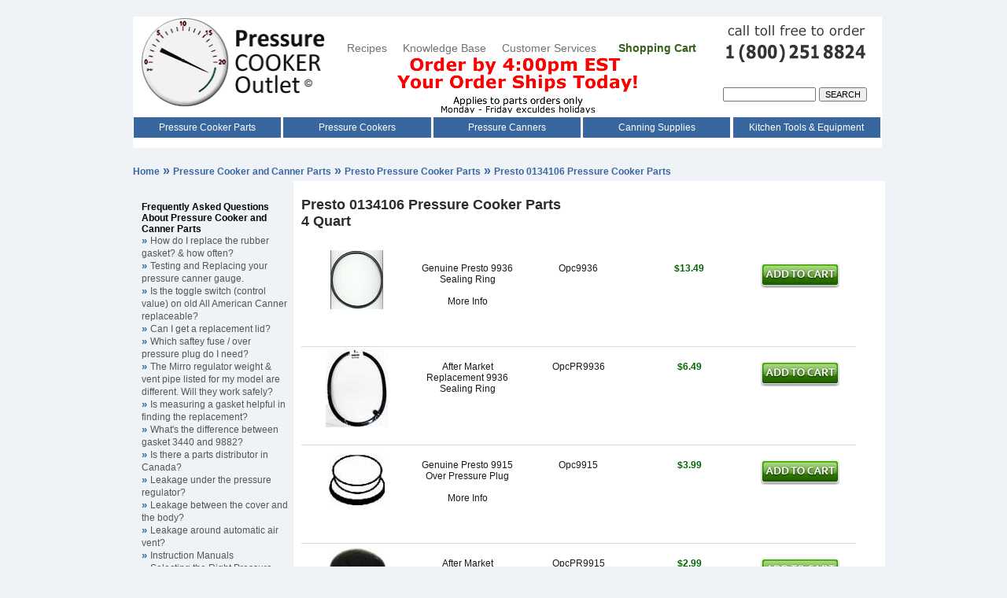

--- FILE ---
content_type: text/html; charset=UTF-8
request_url: https://www.pressurecooker-outlet.com/134106.htm
body_size: 5678
content:

<!DOCTYPE HTML PUBLIC "-//W3C//DTD HTML 4.01 Transitional//EN">
<html lang="en">
<head>
  <title>Presto 0134106 Pressure Cooker Parts - Pressure Cooker Outlet</title>
  <link rel="stylesheet" type="text/css" href="pressure.css">
    <meta name="viewport" content="width=device-width, initial-scale=1">
  <meta http-equiv="Content-Type" content="text/html; charset=us-ascii">
  <link rel=canonical href="https://www.pressurecooker-outlet.com/134106.htm">
  <meta name="title" content="Presto 0134106 Pressure Cooker Parts">
  <meta name="description" content="Presto 0134106 Pressure Cooker Parts. Genuine Presto replacement parts.">
<meta name="keywords" content="Presto pressure cooker parts,Presto parts,pressure cooker parts,Presto pressure cooker">

<script language="JavaScript" type="text/javascript" src="redhill.js">
</script>
<script language="JavaScript" type="text/javascript">
 addurl();
 settest();
</script>
<script src="SpryAssets/SpryMenuBar.js" type="text/javascript"></script>
<link href="SpryAssets/SpryMenuBarHorizontal.css" rel="stylesheet" type="text/css" />
<link rel="stylesheet" type="text/css" href="modal.css">
</head>

<body>
<div id="body">
<br><!------start top bar----->
<div align="center" id="topbar"> 
  <div id="mobilebar"><div style="float:left;" id="logo">
     <div><a href="index.htm"><img src="pics/Pressure-Cooker-Canner-Parts-Index.gif" alt="Pressure Cookers Canners and Parts Logo" name="logo" width="242" height="115" border="0" id="logoimg"></a></div></div>
         <div align="center" id="promo"><br>
      <br>
      <span id="hide"><a class="nav" href="Pressure-Cooking-and-Canning-Recipes.htm">Recipes</a> &nbsp;&nbsp;&nbsp;&nbsp;<a class="nav" href="Knowledge-Base.htm">Knowledge 
      Base</a>&nbsp;&nbsp;&nbsp;&nbsp; <a class="nav" href="contact.htm">Customer 
      Services </a>&nbsp;&nbsp;&nbsp;&nbsp;&nbsp;&nbsp;</span><a class="cart" href="https://www.pressurecooker-outlet.com/basket.php">Shopping 
      Cart</a><br>
      <img src="pics/promotions-pressure-cooker-outlet-excitement.gif" width="375" height="75" alt="Order By 4pm Eastern, Your Order Ships Today"/></div>
      <div align="center" id="callus"><a href="tel:1-800-251-8824"><img id="callimg" src="pics/Call-To-Place-Order.gif" alt="call toll free to order 1(800)251-8824" width="190" height="64"></a></div>
     <div id="search"> 
		<form method="GET" action="search.php">
        <input type="text" aria-label="Search" name="zoom_query" size="17">
         <input type="submit" value="SEARCH" alt="Click to Search">
        </form>
			</div></div><div id="topspace"></div>
    <div id="navigate"> <ul id="MenuBar1" class="MenuBarHorizontal">
          <li class="parts"><a class="MenuBarItemSubmenu" href="Pressure-Cooker-Parts.htm">Pressure 
            Cooker Parts</a> 
            <ul>
              <li class="partsd"><a href="Presto-Pressure-Cooker-Parts.htm">Presto Pressure Cooker Parts</a></li>
              <li class="partsd"><a href="Mirro-Pressure-Cooker-Parts.htm">Mirro 
                Pressure Cooker Parts</a></li>
              <li class="partsd"><a href="All-American-Pressure-Cooker-Parts.htm">All 
                American Pressure Cooker Parts</a></li>
              <li class="partsd"><a href="Wards-Magic-Seal-Pressure-Cooker-Parts.htm">Wards 
                &amp; Magic Seal Parts</a></li>
              <li class="partsd"><a href="Sears-Pressure-Cooker-Parts.htm">Sears
                Pressure Cooker Parts</a></li>
              <li class="partsd"><a href="Sears-Pressure-Cooker-Parts.htm">Maid 
                of Honor Pressure Cooker Parts</a></li>
              <li class="partsd"><a href="Maitres-Pressure-Cooker-Parts.htm">Maitre's 
                Pressure Cooker Parts</a></li>
              <li class="partsd"><a href="Chefs-Design-Pressure-Cooker-Parts.htm">Chef's 
                Design Pressure Cooker Parts</a></li>
              <li class="partsd"><a href="Wearever-Kitchen-Pro-Pressure-Cooker-Parts.htm">Wearever 
                &amp; Kitchen Pro Pressure Cooker Parts</a></li>
              <li class="partsd"><a href="Manttra-Pressure-Cooker-Parts.htm">Manttra 
                Pressure Cooker Parts</a></li>
              <li class="partsd"><a href="Fagor-Pressure-Cooker-Parts.htm">Fagor 
                Pressure Cooker Parts</a></li>
				<li class="partsd"><a href="Other-Pressure-Cooker-Parts.htm">Pressure Cooker Parts for Other Brands</a></li>
              <li class="partsd"><a href="Pressure-Canner-Parts.htm">Pressure 
                Canner Parts</a></li>
            </ul>
          </li>
          <li class="cookers"><a href="Pressure-Cookers.htm">Pressure Cookers</a> 
            <ul>
              <li class="cookersd"><a href="Presto-Pressure-Cooker.htm">Presto Pressure Cookers</a></li>
              <li class="cookersd"><a href="Mirro-Pressure-Cooker.htm">Mirro Pressure 
                Cookers</a></li>
              <li class="cookersd"><a href="All-American-Pressure-Cookers.htm">All 
                American Pressure Cookers</a></li>
              
              <li class="cookersd"><a href="Pressure-Cooker-Comparison-Chart.htm">Pressure 
                Cooker Comparison Chart</a></li>
            </ul>
          </li>
          <li class="canners"><a class="MenuBarItemSubmenu" href="Pressure-Canners.htm">Pressure 
            Canners</a> 
            <ul>
              <li class="cannersd"><a href="Presto-Pressure-Canners.htm">Presto Pressure Canners</a></li>
              <li class="cannersd"><a href="Mirro-Pressure-Canner.htm">Mirro Pressure
                Canners</a></li>
              <li class="cannersd"><a href="All-American-Pressure-Canners.htm">All
                American Pressure Canners</a></li>
              <li class="cannersd"><a href="Pressure-Canning-Kits.htm">Pressure 
                Canning Kits</a></li>
              <li class="cannersd"><a href="Canning-Racks.htm">Pressure Canner 
                Canning Racks</a></li>
              <li class="cannersd"><a href="Pressure-Canner-Comparison-Chart.htm">Comparison 
                Chart</a></li>
            </ul>
          </li>
          <li class="canning"><a href="Canning-Supplies.htm">Canning Supplies</a> 
            <ul>
              <li class="canningd"><a href="Water-Bath-Canners.htm">Waterbath Canners</a></li>
              <li class="canningd"><a href="Canning-Equipment.htm">Canning Equipment</a></li>
              <li class="canningd"><a href="Pressure-Canning-Kit.htm">Pressure Canning Kit</a></li>
              <li class="canningd"><a href="Canning-Jars.htm">Canning Jars</a></li>
              <li class="canningd"><a href="Canning-Jar-Lids.htm">Canning Jar Lids</a></li>
              <li class="canningd"><a href="Canning-Jar-Rubber-Rings.htm">Canning Jar Rubber Rings</a></li>
              <li class="canningd"><a href="Mason-Jar-Accessories.htm">Mason Jar Accesories</a></li>
              <li class="canningd"><a href="Canning-Racks.htm">Canning Racks</a></li>
              <li class="canningd"><a href="Canning-Books.htm">Canning Books</a></li>
              <li class="canningd"><a href="Canning-Ingredients.htm">Canning Ingredients</a></li>
              
              <li class="canningd"><a href="Cooking-Supplies.htm">Cooking Supplies</a></li> <li class="canningd"><a href="Fermentation-Crocks.htm">Fermentation Pickling Crocks</a></li>
              <li class="canningd"><a href="Sauerkraut-Supplies.htm">Sauerkraut Making Supplies</a></li>
              <li class="canningd"><a href="Fermentation-Airlock.htm">Fermentation Airlocks</a></li>
       
            </ul>
          </li>
          <li class="gadgets-parts"><a href="Kitchen-Tools-and-Equipment.htm">Kitchen Tools &amp; Equipment</a> 
            <ul>
              <li class="gadgets-partsd"><a href="Cooking-Supplies.htm">Cooking Supplies</a></li>
              <li class="gadgets-partsd"><a href="Canning-Books.htm">Recipe Books</a></li>
              
              <li class="gadgets-partsd"><a href="Cabbage-Grater.htm">Cabbage Grater</a></li>
              
              <li class="gadgets-partsd"><a href="Food-Dehydrators.htm">Food Dehydrators</a></li>
              <li class="gadgets-partsd"><a href="Food-Mills.htm">Food Mills</a></li>
<li class="gadgets-partsd"><a href="Paring-Knives.htm">Paring Knives</a></li>

              <li class="gadgets-partsd"><a href="Presto-Appliance-Parts.htm">Presto Appliance Parts</a></li>
              <li class="gadgets-partsd"><a href="Cuisinart.htm">Cuisinart Blender Parts</a></li>
              <li class="gadgets-partsd"><a href="Waring-Part-And-Accessories.htm">Waring Meat Grinder Parts</a></li>
              <li class="gadgets-partsd"><a href="Pasta-Roller.htm">Pasta Machine Parts</a></li>
              <li class="gadgets-partsd"><a href="Apple-Peeler-Parts.htm">Apple Peeler Parts</a></li>
            </ul>
          </li>
        </ul></div>

<div id="navdrop">
<div id="parts" ><a href="Pressure-Cooker-Parts.htm">Pressure Cooker Parts</a></div>
<div id="cookers" ><a href="Pressure-Cookers.htm">Pressure Cookers</a></div>
<div id="canners" ><a href="Pressure-Canners.htm">Pressure Canners</a></div>
<div id="canning" ><a href="Canning-Supplies.htm">Home Canning Supply</a></div>
<div id="gadgets" ><a href="Kitchen-Tools-and-Equipment.htm">Kitchen Tools &amp; Equipment</a> </div>
</div>	
<!------end top bar----->           
<div style="width:100%;float:left;height:20;" id="addthis"> 
           <!-- Go to www.addthis.com/dashboard to customize your tools -->
<div class="addthis_sharing_toolbox" align="right"></div>
		  </div>
  <div id="mobilecart"><a href="https://www.pressurecooker-outlet.com/basket.php">Shopping Cart</a></div>
      <div id="breadcrumb"><a href="index.htm">Home</a> 
      <a class="parts" href="Pressure-Cooker-Parts.htm">Pressure Cooker and Canner 
      Parts</a> 
         <a class="parts" href="Presto-Pressure-Cooker-Parts.htm">Presto Pressure Cooker 
        Parts</a>  <span id="hide">Presto 0134106 Pressure Cooker Parts</span></div>

<div id="content">
    <div id="sidebar">       
 <table width="96%" border="0" align="center" cellpadding="4" cellspacing="0">
	 <tr> 
          <td height="20" colspan="2" class="sidebar"> <br>
            <p><strong>Frequently Asked Questions About Pressure Cooker and Canner 
              Parts</strong></p></td>
        </tr><tr> 
          <td height="10" colspan="2" class="sidebar"><p><font size="3"><a href="Pressure-Cooker-Parts.htm#gasket-replace">How 
              do I replace the rubber gasket? & how often?</a></font></p></td>
        </tr>
		<tr> 
          <td height="20" class="sidebar"><a href="Pressure-Cooker-Parts.htm#test-gauge">Testing and Replacing your pressure canner gauge.</a></td>
        </tr>
        <tr> 
          <td height="10" colspan="2" class="sidebar"><p><font size="3"><a href="Pressure-Cooker-Parts.htm#old-toggle-switch">Is 
              the toggle switch (control value) on old All American Canner replaceable?</a></font></p></td>
        </tr>
        <tr> 
          <td height="10" colspan="2" class="sidebar"><p><font size="3"><a href="Pressure-Cooker-Parts.htm#lid">Can 
              I get a replacement lid?</a></font></p></td>
        </tr>
        <tr> 
          <td height="10" colspan="2" class="sidebar"><p><font size="3"><a href="Pressure-Cooker-Parts.htm#saftey-plug">Which 
              saftey fuse / over pressure plug do I need?</a></font></p></td>
        </tr>
        <tr> 
          <td height="10" colspan="2" class="sidebar"><p><font size="3"><a href="Pressure-Cooker-Parts.htm#mirro-regulator">The 
              Mirro regulator weight &amp; vent pipe listed for my model are different. 
              Will they work safely?</a></font></p></td>
        </tr>
        <tr> 
          <td height="10" colspan="2" class="sidebar"><p><font size="3"><a href="Pressure-Cooker-Parts.htm#measure">Is 
              measuring a gasket helpful in finding the replacement?</a></font></p></td>
        </tr>
        <tr> 
          <td height="10" colspan="2" class="sidebar"><p><font size="3"><a href="Pressure-Cooker-Parts.htm#3440-9882-differences">What's 
              the difference between gasket 3440 and 9882?</a></font></p></td>
        </tr>
        <tr> 
          <td height="10" colspan="2" class="sidebar"><p><font size="3"><a href="Pressure-Cooker-Parts.htm#canada"> 
              Is there a parts distributor in Canada?</a></font></p></td>
        </tr>
        <tr> 
          <td height="10" colspan="2" class="sidebar"><p><font size="3"><a href="Pressure-Cooker-Parts.htm#leakr">Leakage 
              under the pressure regulator?</a></font></p></td>
        </tr>
        <tr> 
          <td height="10" colspan="2" class="sidebar"><p><font size="3"><a href="Pressure-Cooker-Parts.htm#leakcb">Leakage 
              between the cover and the body?</a></font></p></td>
        </tr>
        <tr> 
          <td height="10" colspan="2" class="sidebar"><p><font size="3"><a href="Pressure-Cooker-Parts.htm#leakaa">Leakage 
              around automatic air vent?</a></font></p></td>
        </tr>
        <tr> 
          <td height="7" colspan="2" class="sidebar"><p><font size="3"><a href="Pressure-Cooker-Canner-Manuals.htm">Instruction 
              Manuals</a></font></p></td>
        </tr>
        <tr> 
          <td height="7" colspan="2" class="sidebar"><p><font size="3"><a href="how-to-choose-a-pressure-cooker.htm">Selecting 
              the Right Pressure Canner</a></font></p></td>
        </tr>
	</table></div>
          <div id="contain">
    <div id="heading"> <div style="width:95%;float:left;" align="center"> 
        <h1 align="left"><font size=4 face="Arial, Helvetica, sans-serif">Presto 0134106 Pressure Cooker Parts<br>4 Quart</font></h1>
        </div> </div>
            <div id="space">&nbsp;</div>

          <div style="width:95%;float:left;"> 
           <div class="part">
              <div align="center" class="partimage">
                <div align="center"><a href="javascript:popinfo('9936')"><img border="0" alt="Presto 9936" src="pics/partthumbs/tn_9936_jpg.jpg" height="75" weight="75"></a> </div>
              </div>
              <div class="partelement">
                <div align="center">Genuine Presto 9936 Sealing Ring<br><br><a href="javascript:popinfo('9936')">More Info</a> </div>
              </div>


            <div align="center" class="partelement">Opc9936</div>
<div align="center" class="priceelement"><strong>$13.49</strong></div>
<div align="center" class="partelement"><a href="https://www.pressurecooker-outlet.com/basket.php?id=Opc9936&des=9936SealingRing&price=13.49&qty=1&wt=0.3&box=n&ex=0"><img src="pics/addtocart.gif" id="Add to Cart" alt="Add to Cart"></a></div>
          </div> <div class="part">
              <div align="center" class="partimage">
                <div align="center"><img border="0" alt="Replacement 9936" src="pics/Presto-9936-Replacement-Gasket.jpg" height="100" width="79"> </div>
              </div>
              <div class="partelement">
                <div align="center">After Market Replacement 9936 Sealing Ring<br><br> </div>
              </div>


            <div align="center" class="partelement">OpcPR9936</div>
<div align="center" class="priceelement"><strong>$6.49</strong></div>
<div align="center" class="partelement"><a href="https://www.pressurecooker-outlet.com/basket.php?id=OpcPR9936&des=Replacement9936Gasket&price=6.49&qty=1&wt=0.3&box=n&ex=0"><img src="pics/addtocart.gif" id="Add to Cart" alt="Add to Cart"></a></div>
          </div> <div class="part">
              <div align="center" class="partimage">
                <div align="center"><a href="javascript:popinfo('9915')"><img border="0" alt="Presto 9915" src="pics/partthumbs/tn_9915_jpg.jpg" height="75" weight="75"></a> </div>
              </div>
              <div class="partelement">
                <div align="center">Genuine Presto 9915 Over Pressure Plug<br><br><a href="javascript:popinfo('9915')">More Info</a> </div>
              </div>


            <div align="center" class="partelement">Opc9915</div>
<div align="center" class="priceelement"><strong>$3.99</strong></div>
<div align="center" class="partelement"><a href="https://www.pressurecooker-outlet.com/basket.php?id=Opc9915&des=9915OverPressurePlug&price=3.99&qty=1&wt=0.3&box=n&ex=0"><img src="pics/addtocart.gif" id="Add to Cart" alt="Add to Cart"></a></div>
          </div>  
			  <div class="part">
              <div align="center" class="partimage">
                <div align="center"><img border="0" alt="Replacement 9915" src="pics/Presto-9915-Overpressure-Plug.jpg" height="100" width="85"> </div>
              </div>
              <div class="partelement">
                <div align="center">After Market Replacement 9915 Over Pressure Plug<br><br> </div>
              </div>


            <div align="center" class="partelement">OpcPR9915</div>
<div align="center" class="priceelement"><strong>$2.99</strong></div>
<div align="center" class="partelement"><a href="https://www.pressurecooker-outlet.com/basket.php?id=OpcPR9915&des=Replacement9915Plug&price=2.99&qty=1&wt=0.3&box=n&ex=0"><img src="pics/addtocart.gif" id="Add to Cart" alt="Add to Cart"></a></div>
          </div>  <div class="part">
              <div align="center" class="partimage">
                <div align="center"><a href="javascript:popinfo('85608')"><img src="pics/partthumbs/tn_85608_jpg.jpg" alt="Presto 85608" width="29" height="75" border="0" weight="75"></a> </div>
              </div>
              <div class="partelement">
                <div align="center">85608 Vent Pipe<br><br><a href="javascript:popinfo('85608')">More Info</a> </div>
              </div>


            <div align="center" class="partelement">Opc85608</div>
<div align="center" class="priceelement"><strong>$6.99</strong></div>
<div align="center" class="partelement"><a href="https://www.pressurecooker-outlet.com/basket.php?id=Opc85608&des=85608VentPipe&price=6.99&qty=1&wt=0.3&box=n&ex=0"><img src="pics/addtocart.gif" id="Add to Cart" alt="Add to Cart"></a></div>
          </div><div class="part">
  <div align="center" class="partimage">
    <div align="center"><img border="0" alt="Vent Tube Cleaning Rod" src="pics/partthumbs/Vent-Pipe-Cleaning-Rod.jpg" height="29"></div>
  </div>
  <div class="partelement">
    <div align="center">Vent Tube Cleaning Rod<br>
      <br>
      Removes clogs and cleans in one step</div>
  </div>
  <div align="center" class="partelement">OpcAA75Rod</div>
<div align="center" class="priceelement"><strong>$3.95</strong></div>
<div align="center" class="partelement"><a href="https://www.pressurecooker-outlet.com/basket.php?id=OpcAA75Rod&des=AllAmericanCleaningRod&price=3.95&qty=1&wt=0.2&box=n&ex=0"><img src="pics/addtocart.gif" id="Add to Cart" alt="Add to Cart"></a></div>
</div> <div class="part">
              <div align="center" class="partimage">
                <div align="center"><a href="javascript:popinfo('9978')"><img border="0" alt="Presto 9978" src="pics/partthumbs/tn_9978_jpg.jpg" height="75" weight="75"></a> </div>
              </div>
              <div class="partelement">
                <div align="center">9978 Pressure 15psi Regulator <br>* Intended Replacement<br><a href="javascript:popinfo('9978')">More Info</a> </div>
              </div>


            <div align="center" class="partelement">Opc9978</div>
<div align="center" class="priceelement"><strong>$8.99</strong></div>
<div align="center" class="partelement"><a href="https://www.pressurecooker-outlet.com/basket.php?id=Opc9978&des=9978PressureRegulator&price=8.99&qty=1&wt=0.3&box=n&ex=0"><img src="pics/addtocart.gif" id="Add to Cart" alt="Add to Cart"></a></div>
          </div> <div class="part">
              <div align="center" class="partimage">
                <div align="center"><img border="0" alt="Replacement 9913/9978" src="pics/Presto-9913-Pressure-Regulator.jpg" height="100" weight="85"></div>
              </div>
              <div class="partelement">
                <div align="center">After Market Replacement 9913/9978 Pressure 15psi Regulator <br><br></div>
              </div>


            <div align="center" class="partelement">OpcPR9913</div>
<div align="center" class="priceelement"><strong>$7.49</strong></div>
<div align="center" class="partelement"><a href="https://www.pressurecooker-outlet.com/basket.php?id=OpcPR9913&des=Replacement9913Regulator&price=7.49&qty=1&wt=0.3&box=n&ex=0"><img src="pics/addtocart.gif" id="Add to Cart" alt="Add to Cart"></a></div>
          </div> <div class="part">
              <div align="center" class="partimage">
                <div align="center"><a href="javascript:popinfo('50332')"><img border="0" alt="Presto 50332" src="pics/partthumbs/tn_50332_jpg.jpg" height="75" weight="75"></a> </div>
              </div>
              <div class="partelement">
                <div align="center">50332 Pressure 3 piece 5, 10, &amp; 15psi Regulator<br>* Replacement for pressures lower than 15psi<br><a href="javascript:popinfo('50332')">More Info</a> </div>
              </div>


            <div align="center" class="partelement">Opc50332</div>
<div align="center" class="priceelement"><strong>$13.99</strong></div>
<div align="center" class="partelement"><a href="https://www.pressurecooker-outlet.com/basket.php?id=Opc50332&des=50332CannerPressureRegulator&price=13.99&qty=1&wt=0.3&box=n&ex=0"><img src="pics/addtocart.gif" id="Add to Cart" alt="Add to Cart"></a></div>
          </div> <div class="part">
              <div align="center" class="partimage">
                <div align="center"><a href="javascript:popinfo('85610')"><img border="0" alt="Presto 85610" src="pics/partthumbs/tn_85610_jpg.jpg" height="75" weight="75"></a> </div>
              </div>
              <div class="partelement">
                <div align="center">85610 Interlock Assembly<br><br><a href="javascript:popinfo('85610')">More Info</a> </div>
              </div>


            <div align="center" class="partelement">Opc85610</div>
<div align="center" class="priceelement"><strong>$6.49</strong></div>
<div align="center" class="partelement"><a href="https://www.pressurecooker-outlet.com/basket.php?id=Opc85610&des=85610InterlockAssembly&price=6.49&qty=1&wt=0.3&box=n&ex=0"><img src="pics/addtocart.gif" id="Add to Cart" alt="Add to Cart"></a></div>
          </div> <div class="part">
              <div align="center" class="partimage">
                <div align="center"><a href="javascript:popinfo('85660')"><img border="0" alt="Presto 85660" src="pics/partthumbs/85660.jpg" height="75" weight="75"></a> </div>
              </div>
              <div class="partelement">
                <div align="center">85660 Interlock Assembly Gasket<br><br><a href="javascript:popinfo('85660')">More Info</a> </div>
              </div>


            <div align="center" class="partelement">Opc85660</div>
<div align="center" class="priceelement"><strong>$3.99</strong></div>
<div align="center" class="partelement"><a href="https://www.pressurecooker-outlet.com/basket.php?id=Opc85660&des=85660InterlockAssemblyGasket&price=3.99&qty=1&wt=0.01&box=n&ex=0"><img src="pics/addtocart.gif" id="Add to Cart" alt="Add to Cart"></a></div>
          </div> <div class="part">
              <div align="center" class="partimage">
                <div align="center"><a href="javascript:popinfo('85636')"><img border="0" alt="Presto 85636" src="pics/partthumbs/tn_85636_jpg.jpg" height="75" weight="75"></a> </div>
              </div>
              <div class="partelement">
                <div align="center">85636 Cover Handle<br><br><a href="javascript:popinfo('85636')">More Info</a> </div>
              </div>


            <div align="center" class="partelement">Opc85636</div>
<div align="center" class="priceelement"><strong>$6.99</strong></div>
<div align="center" class="partelement"><a href="https://www.pressurecooker-outlet.com/basket.php?id=Opc85636&des=85636CoverHandle&price=6.99&qty=1&wt=0.3&box=n&ex=0"><img src="pics/addtocart.gif" id="Add to Cart" alt="Add to Cart"></a></div>
          </div> <div class="part">
              <div align="center" class="partimage">
                <div align="center"><a href="javascript:popinfo('85638')"><img border="0" alt="Presto 85638" src="pics/partthumbs/tn_85638_jpg.jpg" height="75" weight="75"></a> </div>
              </div>
              <div class="partelement">
                <div align="center">85638 Body Handle<br><br><a href="javascript:popinfo('85638')">More Info</a> </div>
              </div>


            <div align="center" class="partelement">Opc85638</div>
<div align="center" class="priceelement"><strong>$6.99</strong></div>
<div align="center" class="partelement"><a href="https://www.pressurecooker-outlet.com/basket.php?id=Opc85638&des=85638BodyHandle&price=6.99&qty=1&wt=0.3&box=n&ex=0"><img src="pics/addtocart.gif" id="Add to Cart" alt="Add to Cart"></a></div>
          </div> <div class="part">
              <div align="center" class="partimage">
                <div align="center"><a href="javascript:popinfo('85639')"><img border="0" alt="Presto 85639" src="pics/partthumbs/tn_85639_jpg.jpg" height="75" weight="75"></a> </div>
              </div>
              <div class="partelement">
                <div align="center">85639 Short Handle<br><br><a href="javascript:popinfo('85639')">More Info</a> </div>
              </div>


            <div align="center" class="partelement">Opc85639</div>
<div align="center" class="priceelement"><strong>$6.99</strong></div>
<div align="center" class="partelement"><a href="https://www.pressurecooker-outlet.com/basket.php?id=Opc85639&des=85639ShortHandle&price=6.99&qty=1&wt=0.3&box=n&ex=0"><img src="pics/addtocart.gif" id="Add to Cart" alt="Add to Cart"></a></div>
          </div> <div class="part">
              <div align="center" class="partimage">
                <div align="center"><a href="javascript:popinfo('72338')"><img border="0" alt="Presto 72338" src="pics/Presto-72338-Instruction-Book.jpg" width=56 height="75" weight="75"></a> </div>
              </div>
              <div class="partelement">
                <div align="center">72338 Recipe/Instruction Book<br><br><a href="javascript:popinfo('72338')">More Info</a> </div>
              </div>


            <div align="center" class="partelement">Opc72338</div>
<div align="center" class="priceelement"><strong>$5.49</strong></div>
<div align="center" class="partelement"><a href="https://www.pressurecooker-outlet.com/basket.php?id=Opc72338&des=72338RecipeInstructionBook&price=5.49&qty=1&wt=0.3&box=n&ex=0"><img src="pics/addtocart.gif" id="Add to Cart" alt="Add to Cart"></a></div>
          </div> <div class="part">
              <div align="center" class="partimage">
                <div align="center"><a href="javascript:popinfo('85360')"><img border="0" alt="Presto 85360" src="pics/partthumbs/tn_85360_jpg.jpg" height="75" weight="75"></a> </div>
              </div>
              <div class="partelement">
                <div align="center">85360 Cooking Canning Rack<br><br><a href="javascript:popinfo('85360')">More Info</a><br><br>Rack measures 7 7/8" in diameter </div>
              </div>


            <div align="center" class="partelement">Opc85360</div>
<div align="center" class="priceelement"><strong>$4.99</strong></div>
<div align="center" class="partelement"><a href="https://www.pressurecooker-outlet.com/basket.php?id=Opc85360&des=85360CookingCanningRack&price=4.99&qty=1&wt=0.3&box=n&ex=0"><img src="pics/addtocart.gif" id="Add to Cart" alt="Add to Cart"></a></div>
          </div> <div class="part">
              <div align="center" class="partimage">
                <a href="Presto-Colander-Cover.htm"><img border="0" alt="Presto 9986" src="pics/partthumbs/9986.jpg" width=88 height="75"></a>
              </div>
              <div class="partelement">
                9986 Colander Cover<br><br><a href="Presto-Colander-Cover.htm">More Info</a>
              </div>


            <div align="center" class="partelement">Opc9986</div>
<div align="center" class="priceelement"><strong>$11.99</strong></div>
<div align="center" class="partelement"><a href="https://www.pressurecooker-outlet.com/basket.php?id=Opc9986&des=9986ColanderCover&price=11.99&qty=1&wt=1&box=n&ex=0"><img src="pics/addtocart.gif" id="Add to Cart" alt="Add to Cart"></a></div>
          </div> 
			  <div class="part">
  <div align="center" class="partimage"> <img border="0" alt="Presto 85685" src="pics/partthumbs/tn_85685_jpg.jpg" width="75" height="75"> </div>
  <div class="partelement">85685 Glass Cover</div>
  <div align="center" class="partelement">Opc85685</div>
<div align="center" class="priceelement"><strong>$12.99</strong></div>
<div align="center" class="partelement"><a href="https://www.pressurecooker-outlet.com/basket.php?id=Opc85685&des=85685GlassCover&price=12.99&qty=1&wt=1&box=n&ex=0"><img src="pics/addtocart.gif" id="Add to Cart" alt="Add to Cart"></a></div>
</div>
          </div>
                      <div id="space">&nbsp;</div>
</div>

</div>    <br>
    <br><div id="space">&nbsp;</div>
    <!------start footer-----><div id="content"><div id="footer">
 <span id="hide"><img src="pics/Grey-Line.gif" alt="Spacer Line" width="90%" height="1"></span><br> 
      <br> <div align="center"><a href="about.htm" rel="nofollow" class="footer">About</a> 
        &nbsp;|&nbsp;<a class="cart" href="rhgscheckout1.php" rel="nofollow">Checkout</a>&nbsp; 
        |&nbsp;<a href="warranty.htm" rel="nofollow" class="footer">Easy Returns</a>&nbsp; 
        |&nbsp;<a href="shipping.htm" rel="nofollow" class="footer">Shipping</a>&nbsp; 
        |&nbsp;<a class="footer" href="private.htm" rel="nofollow">Privacy Policy</a>&nbsp; 
        |&nbsp;<a href=
            "secure.htm" class="footer" rel="nofollow">Secure Ordering</a>&nbsp; 
        |&nbsp;<a href="sitemap.htm" class="footer">Map</a>&nbsp;|&nbsp;<a href="https://www.facebook.com/redhillgeneralstore" class="footer">Facebook</a>&nbsp; 
        |&nbsp;<a href="https://plus.google.com/+RedHillGeneralStoreHillsville" class="footer">Google 
        +</a> &nbsp;|&nbsp;<a href="http://www.pressurecookeroutlet.blogspot.com" class="footer">Follow 
        Our Blog</a> <br>
        <br>
        All images and text Copyright Red Hill General Store &#169;2026 
        All Rights Reserved. <br>
        We grant permission to link to any page on www.pressurecooker-outlet.com. 
        Use of this site is subject to certain <a href="legal.htm" rel="nofollow" class="footer">Terms 
        of Use</a>.<br>
	<a href="Accessibilty-Statement.htm" rel="nofollow">Accessibilty Statement</a><br>
        <br>
        <img src="pics/2013cclogos.jpg" alt="payment methods accepted: all major credit cards and checks sent to our address" width="240" height="29" border="0" align="bottom"></div>
      <br> <img src="pics/Grey-Line.gif" alt="Spacer Line" width="90%" height="1"><br> </div></div>
<!------end footer----->
  <script type="text/javascript">
<!--
var MenuBar1 = new Spry.Widget.MenuBar("MenuBar1", {imgDown:"SpryAssets/SpryMenuBarDownHover.gif", imgRight:"SpryAssets/SpryMenuBarRightHover.gif"});
//-->
</script>
  <map name="n06homebar_r1_c3Map">
    <area shape="rect" coords="50,15,155,44" href="https://www.pressurecooker-outlet.com/basket.php" rel="nofollow" alt="Shopping Cart">
  </map>
  <!-- Google tag (gtag.js) -->
<script async src="https://www.googletagmanager.com/gtag/js?id=G-0D1CVK30V9"></script>
<script defer>
  window.dataLayer = window.dataLayer || [];
  function gtag(){dataLayer.push(arguments);}
  gtag('js', new Date());

  gtag('config', 'G-0D1CVK30V9');
</script>
<!-- Go to www.addthis.com/dashboard to customize your tools -->
<script type="text/javascript" src="//s7.addthis.com/js/300/addthis_widget.js#pubid=ra-546f2d786317bf77" async="async"></script>


  </div>
<script>(function(d){var s = d.createElement("script");s.setAttribute("data-account", "IfyAdQy5ix");s.setAttribute("src", "https://cdn.userway.org/widget.js");(d.body || d.head).appendChild(s);})(document)</script><noscript>Please ensure Javascript is enabled for purposes of <a href="https://userway.org">website accessibility</a></noscript>
